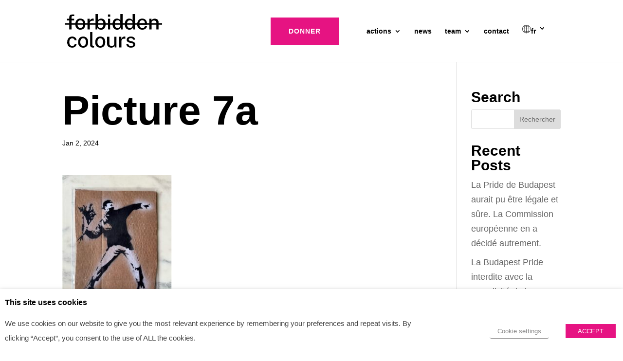

--- FILE ---
content_type: text/css
request_url: https://www.forbidden-colours.com/wp-content/themes/hartmann-media/style.css?ver=4.23.1
body_size: 193
content:
/* 
 Theme Name:     hartmann-media
 Author:         forbidden-colours.com
 Author URI:     https://www.hartmann-media.be
 Template:       Divi
 Version:        v1.0
 Description:   A Child Theme built using the elegantmarketplace.com Child theme maker
Developed by Andrew Palmer for Elegant Marketplace www.elegantmarketplace.com Free to use and duplicate as many times as you like
 Wordpress Version: 5.2.2
*/ 


/* ----------- PUT YOUR CUSTOM CSS BELOW THIS LINE -- DO NOT EDIT ABOVE THIS LINE --------------------------- */ 




--- FILE ---
content_type: image/svg+xml
request_url: https://www.forbidden-colours.com/wp-content/uploads/flags/LANGUE_Globe.svg
body_size: 1503
content:
<?xml version="1.0" encoding="UTF-8"?>
<svg width="15px" height="15px" viewBox="0 0 15 15" version="1.1" xmlns="http://www.w3.org/2000/svg" xmlns:xlink="http://www.w3.org/1999/xlink">
    <!-- Generator: Sketch 64 (93537) - https://sketch.com -->
    <title>LANGUE</title>
    <desc>Created with Sketch.</desc>
    <g id="SYMBOLS" stroke="none" stroke-width="1" fill="none" fill-rule="evenodd">
        <g id="MENU" transform="translate(-1339.000000, -29.000000)" fill="#000000" fill-rule="nonzero">
            <g transform="translate(842.000000, 13.000000)" id="LANGUE">
                <g transform="translate(497.000000, 14.000000)">
                    <g transform="translate(0.000000, 2.000000)" id="Shape">
                        <path d="M6.9628125,14.3954297 L6.9628125,14.4014062 L7.4428125,14.4014062 L7.4428125,14.3954297 C11.3237109,14.2678125 14.4035156,11.0844141 14.4028126,7.20140625 C14.3977734,3.32074218 11.3211328,0.140625 7.4428125,0.00738282 L7.4428125,0.00140625 L6.9628125,0.00140625 L6.9628125,0.00738282 C3.08109375,0.13417968 0,3.31757814 0,7.20140625 C0,11.0851172 3.08109375,14.2685156 6.9628125,14.3954297 Z M1.86808593,11.2814062 L3.77074218,11.2814062 C4.05246093,12.1681641 4.54863282,12.9718359 5.2153125,13.6209375 C3.88453125,13.2057422 2.71523436,12.3884766 1.86808593,11.2814062 Z M13.9160156,6.96140625 L11.2798828,6.96140625 C11.2673438,5.8246875 11.1032813,4.69476564 10.7919141,3.60140625 L12.8728125,3.60140625 C13.5148828,4.60792968 13.8754688,5.76820314 13.9167188,6.96140625 L13.9160156,6.96140625 Z M6.9628125,11.2814062 L6.9628125,13.9086328 C5.74476564,13.7867578 4.84816407,12.7383984 4.28871093,11.2814062 L6.9628125,11.2814062 Z M4.12066407,10.8014062 C3.79089843,9.71132814 3.61757814,8.58011718 3.605625,7.44140625 L6.9628125,7.44140625 L6.9628125,10.8014062 L4.12066407,10.8014062 Z M7.4428125,13.9093359 L7.4428125,11.2814062 L10.1235938,11.2814062 C10.0439063,11.4894141 9.95988282,11.6917969 9.8671875,11.8814062 C9.43792968,12.7562109 8.675625,13.7891016 7.4428125,13.9093359 Z M7.4428125,10.8014062 L7.4428125,7.44140625 L10.7971875,7.44140625 C10.78875,8.57964843 10.6184766,9.71109375 10.2912891,10.8014062 L7.4428125,10.8014062 Z M11.2801172,7.44140625 L13.9169531,7.44140625 C13.8769922,8.63402343 13.5182813,9.79429686 12.8780859,10.8014062 L10.7921484,10.8014062 C11.1033984,9.70804686 11.2674609,8.578125 11.2801172,7.44140625 Z M10.8001172,6.96140625 L7.4428125,6.96140625 L7.4428125,3.60140625 L10.2848437,3.60140625 C10.6146094,4.69136718 10.7879297,5.82269532 10.7998828,6.96140625 L10.8001172,6.96140625 Z M7.4428125,3.12140625 L7.4428125,0.4940625 C8.66074218,0.61605468 9.55734375,1.66429686 10.1167969,3.12140625 L7.4428125,3.12140625 Z M6.9628125,0.4940625 L6.9628125,3.12140625 L4.28871093,3.12140625 C4.84816407,1.66429686 5.74476564,0.61605468 6.9628125,0.4940625 Z M6.9628125,3.60140625 L6.9628125,6.96140625 L3.605625,6.96140625 C3.61757814,5.82269532 3.79089843,4.69136718 4.12066407,3.60140625 L6.9628125,3.60140625 Z M3.12855468,6.96140625 L0.48855468,6.96140625 C0.52980468,5.76820314 0.89039064,4.60792968 1.53246093,3.60140625 L3.61476564,3.60140625 C3.30199218,4.69429686 3.13839843,5.82457032 3.12855468,6.96140625 Z M3.12539064,7.44140625 C3.13804686,8.578125 3.30222657,9.70804686 3.61359375,10.8014062 L1.5328125,10.8014062 C0.890625,9.79488282 0.53003907,8.63460936 0.48878907,7.44140625 L3.12539064,7.44140625 Z M12.0690234,11.8358203 C11.2782422,12.6710156 10.2850781,13.2876562 9.18585936,13.6259766 C9.85558593,12.9762891 10.3538672,12.1707422 10.6359375,11.2814062 L12.5412891,11.2814062 C12.3939844,11.4745312 12.23625,11.6595703 12.0690234,11.8358203 L12.0690234,11.8358203 Z M12.5374219,3.12140625 L10.636875,3.12140625 C10.3552734,2.23464843 9.85910157,1.43109375 9.19230468,0.78210936 C10.5222656,1.19753907 11.6908594,2.01480468 12.5374219,3.12140625 Z M5.22035157,0.78023436 C4.75382814,1.21359375 4.37566407,1.73332032 4.10671875,2.31070314 C3.97992186,2.57449218 3.86777343,2.84519532 3.77074218,3.12140625 L1.86808593,3.12140625 C2.71628907,2.0128125 3.88757814,1.19484375 5.22035157,0.78023436 Z"></path>
                    </g>
                </g>
            </g>
        </g>
    </g>
</svg>

--- FILE ---
content_type: image/svg+xml
request_url: https://www.forbidden-colours.com/wp-content/uploads/flags/LANGUE_Globe.svg
body_size: 1503
content:
<?xml version="1.0" encoding="UTF-8"?>
<svg width="15px" height="15px" viewBox="0 0 15 15" version="1.1" xmlns="http://www.w3.org/2000/svg" xmlns:xlink="http://www.w3.org/1999/xlink">
    <!-- Generator: Sketch 64 (93537) - https://sketch.com -->
    <title>LANGUE</title>
    <desc>Created with Sketch.</desc>
    <g id="SYMBOLS" stroke="none" stroke-width="1" fill="none" fill-rule="evenodd">
        <g id="MENU" transform="translate(-1339.000000, -29.000000)" fill="#000000" fill-rule="nonzero">
            <g transform="translate(842.000000, 13.000000)" id="LANGUE">
                <g transform="translate(497.000000, 14.000000)">
                    <g transform="translate(0.000000, 2.000000)" id="Shape">
                        <path d="M6.9628125,14.3954297 L6.9628125,14.4014062 L7.4428125,14.4014062 L7.4428125,14.3954297 C11.3237109,14.2678125 14.4035156,11.0844141 14.4028126,7.20140625 C14.3977734,3.32074218 11.3211328,0.140625 7.4428125,0.00738282 L7.4428125,0.00140625 L6.9628125,0.00140625 L6.9628125,0.00738282 C3.08109375,0.13417968 0,3.31757814 0,7.20140625 C0,11.0851172 3.08109375,14.2685156 6.9628125,14.3954297 Z M1.86808593,11.2814062 L3.77074218,11.2814062 C4.05246093,12.1681641 4.54863282,12.9718359 5.2153125,13.6209375 C3.88453125,13.2057422 2.71523436,12.3884766 1.86808593,11.2814062 Z M13.9160156,6.96140625 L11.2798828,6.96140625 C11.2673438,5.8246875 11.1032813,4.69476564 10.7919141,3.60140625 L12.8728125,3.60140625 C13.5148828,4.60792968 13.8754688,5.76820314 13.9167188,6.96140625 L13.9160156,6.96140625 Z M6.9628125,11.2814062 L6.9628125,13.9086328 C5.74476564,13.7867578 4.84816407,12.7383984 4.28871093,11.2814062 L6.9628125,11.2814062 Z M4.12066407,10.8014062 C3.79089843,9.71132814 3.61757814,8.58011718 3.605625,7.44140625 L6.9628125,7.44140625 L6.9628125,10.8014062 L4.12066407,10.8014062 Z M7.4428125,13.9093359 L7.4428125,11.2814062 L10.1235938,11.2814062 C10.0439063,11.4894141 9.95988282,11.6917969 9.8671875,11.8814062 C9.43792968,12.7562109 8.675625,13.7891016 7.4428125,13.9093359 Z M7.4428125,10.8014062 L7.4428125,7.44140625 L10.7971875,7.44140625 C10.78875,8.57964843 10.6184766,9.71109375 10.2912891,10.8014062 L7.4428125,10.8014062 Z M11.2801172,7.44140625 L13.9169531,7.44140625 C13.8769922,8.63402343 13.5182813,9.79429686 12.8780859,10.8014062 L10.7921484,10.8014062 C11.1033984,9.70804686 11.2674609,8.578125 11.2801172,7.44140625 Z M10.8001172,6.96140625 L7.4428125,6.96140625 L7.4428125,3.60140625 L10.2848437,3.60140625 C10.6146094,4.69136718 10.7879297,5.82269532 10.7998828,6.96140625 L10.8001172,6.96140625 Z M7.4428125,3.12140625 L7.4428125,0.4940625 C8.66074218,0.61605468 9.55734375,1.66429686 10.1167969,3.12140625 L7.4428125,3.12140625 Z M6.9628125,0.4940625 L6.9628125,3.12140625 L4.28871093,3.12140625 C4.84816407,1.66429686 5.74476564,0.61605468 6.9628125,0.4940625 Z M6.9628125,3.60140625 L6.9628125,6.96140625 L3.605625,6.96140625 C3.61757814,5.82269532 3.79089843,4.69136718 4.12066407,3.60140625 L6.9628125,3.60140625 Z M3.12855468,6.96140625 L0.48855468,6.96140625 C0.52980468,5.76820314 0.89039064,4.60792968 1.53246093,3.60140625 L3.61476564,3.60140625 C3.30199218,4.69429686 3.13839843,5.82457032 3.12855468,6.96140625 Z M3.12539064,7.44140625 C3.13804686,8.578125 3.30222657,9.70804686 3.61359375,10.8014062 L1.5328125,10.8014062 C0.890625,9.79488282 0.53003907,8.63460936 0.48878907,7.44140625 L3.12539064,7.44140625 Z M12.0690234,11.8358203 C11.2782422,12.6710156 10.2850781,13.2876562 9.18585936,13.6259766 C9.85558593,12.9762891 10.3538672,12.1707422 10.6359375,11.2814062 L12.5412891,11.2814062 C12.3939844,11.4745312 12.23625,11.6595703 12.0690234,11.8358203 L12.0690234,11.8358203 Z M12.5374219,3.12140625 L10.636875,3.12140625 C10.3552734,2.23464843 9.85910157,1.43109375 9.19230468,0.78210936 C10.5222656,1.19753907 11.6908594,2.01480468 12.5374219,3.12140625 Z M5.22035157,0.78023436 C4.75382814,1.21359375 4.37566407,1.73332032 4.10671875,2.31070314 C3.97992186,2.57449218 3.86777343,2.84519532 3.77074218,3.12140625 L1.86808593,3.12140625 C2.71628907,2.0128125 3.88757814,1.19484375 5.22035157,0.78023436 Z"></path>
                    </g>
                </g>
            </g>
        </g>
    </g>
</svg>

--- FILE ---
content_type: image/svg+xml
request_url: https://www.forbidden-colours.com/wp-content/uploads//2020/04/LOGO_ForbiddenColours.svg
body_size: 9257
content:
<?xml version="1.0" encoding="UTF-8"?>
<svg width="418px" height="145px" viewBox="0 0 418 145" version="1.1" xmlns="http://www.w3.org/2000/svg" xmlns:xlink="http://www.w3.org/1999/xlink">
    <!-- Generator: Sketch 63.1 (92452) - https://sketch.com -->
    <title>LOGO</title>
    <desc>Created with Sketch.</desc>
    <defs>
        <polygon id="path-1" points="0 144.57219 417.230063 144.57219 417.230063 0 0 0"></polygon>
    </defs>
    <g id="TRAVAIL" stroke="none" stroke-width="1" fill="none" fill-rule="evenodd">
        <g id="LANDING_FORBIDDENCOLOURS-Copy-2" transform="translate(-511.000000, -288.000000)">
            <g id="LOGO" transform="translate(511.000000, 288.000000)">
                <g>
                    <path d="M39.9614006,20.1644669 L39.9614006,27.0321942 L29.1402454,27.0321942 L29.1402454,66.2888471 L19.5274466,66.2888471 L19.5274466,27.0321942 L10.0912167,27.0321942 L10.0912167,20.1644669 L19.5274466,20.1644669 L19.5274466,13.1613264 C19.5274466,9.4716157 20.5099868,6.65430165 22.4774695,4.70818595 C24.4461534,2.75967355 27.336119,1.7866157 31.1533718,1.7866157 L40.3625845,1.7866157 L40.4082282,8.38591322 L33.7454523,8.38591322 C31.8968833,8.38591322 30.6380787,8.8712438 29.9678374,9.83591322 C29.297596,10.8041777 28.9612741,12.2817397 28.9612741,14.2733926 L28.9612741,20.1644669 L39.9614006,20.1644669 Z" id="Fill-1" fill="#000000"></path>
                    <path d="M66.8787989,59.8205289 C69.5033103,59.8205289 71.7002126,59.130281 73.4755115,57.7473884 C75.248408,56.3632975 76.5828851,54.4183802 77.4765402,51.9030496 C78.3689943,49.391314 78.8182241,46.484124 78.8182241,43.1826777 C78.8182241,40.1209008 78.4218448,37.3299504 77.6338908,34.8182149 C76.8423333,32.3028843 75.5691149,30.3040413 73.809431,28.8192893 C72.0509483,27.3309421 69.7411379,26.5867686 66.8787989,26.5867686 C64.1966322,26.5867686 61.960092,27.2650331 60.1715805,28.6167686 C58.383069,29.9697025 57.0353793,31.8882562 56.1261092,34.3724298 C55.2168391,36.8530083 54.7628046,39.7913554 54.7628046,43.1826777 C54.7628046,46.1857355 55.1639885,48.952719 55.9687586,51.4800331 C56.7747299,54.0073471 58.0707701,56.030157 59.8592816,57.5460661 C61.6477931,59.0607769 63.9888333,59.8205289 66.8787989,59.8205289 M66.8343563,67.1807769 C62.5126207,67.1807769 58.7338046,66.2508595 55.5003103,64.3934215 C52.2644138,62.5335868 49.7612184,59.8361074 47.9871207,56.2973884 C46.213023,52.7586694 45.3277759,48.4769752 45.3277759,43.4499091 C45.3277759,38.6013967 46.1685805,34.3652397 47.8537931,30.7366446 C49.5366034,27.1056529 51.9905517,24.2883388 55.208431,22.2811074 C58.4287126,20.273876 62.3180345,19.2732562 66.8787989,19.2732562 C71.2317644,19.2732562 75.0021724,20.215157 78.1912241,22.1025537 C81.3802759,23.9935455 83.8546437,26.7413554 85.6143276,30.3579669 C87.3728103,33.9697851 88.2520517,38.3341653 88.2520517,43.4499091 C88.2520517,48.1198678 87.4244598,52.2361901 85.770477,55.8048678 C84.1152931,59.3747438 81.7009828,62.1620992 78.527546,64.1693306 C75.352908,66.176562 71.4551782,67.1807769 66.8343563,67.1807769" id="Fill-3" fill="#000000"></path>
                    <path d="M97.5954328,66.2892066 L97.5954328,20.1648264 L106.761404,20.1648264 L106.761404,29.6209835 C107.536145,27.3620992 108.615979,25.466314 110.003306,23.9312314 C111.389433,22.4009421 113.00618,21.2421405 114.854749,20.4548264 C116.702117,19.6651157 118.653984,19.2732562 120.711553,19.2732562 C121.337352,19.2732562 121.933122,19.3080083 122.500065,19.3811074 C123.065806,19.459 123.513835,19.5836281 123.84295,19.7609835 L123.84295,28.9511074 C123.453778,28.7725537 122.955301,28.656314 122.342714,28.594 C121.733732,28.5364793 121.202824,28.4897438 120.755996,28.4621818 C118.728456,28.3111901 116.881088,28.4166446 115.212691,28.7725537 C113.541893,29.1296612 112.105318,29.726438 110.896961,30.5592893 C109.689806,31.3885455 108.766122,32.4742479 108.124709,33.8151983 C107.483295,35.1525537 107.163789,36.7295785 107.163789,38.5426777 L107.163789,66.2892066 L97.5954328,66.2892066 Z" id="Fill-5" fill="#000000"></path>
                    <path d="M153.620766,59.9990826 C157.13653,59.9990826 160.004875,58.6305702 162.228202,55.8947438 C164.447926,53.1589174 165.55899,48.7597851 165.55899,42.690157 C165.55899,37.4581736 164.521197,33.4580909 162.451616,30.6911074 C160.378432,27.924124 157.391174,26.5448264 153.487438,26.5448264 C150.683955,26.5448264 148.404174,27.1607769 146.643289,28.3926777 C144.886007,29.6293719 143.595972,31.4508595 142.776789,33.8571405 C141.957605,36.2682149 141.532398,39.210157 141.502369,42.690157 C141.502369,48.8484628 142.456082,53.2703636 144.363507,55.9606529 C146.270932,58.6533388 149.357886,59.9990826 153.620766,59.9990826 M155.496961,67.1807769 C152.903679,67.1807769 150.697168,66.8392479 148.879829,66.1537934 C147.061289,65.4707355 145.563455,64.5947438 144.38753,63.5222231 C143.210403,62.4520992 142.285518,61.3244545 141.615277,60.1344959 C140.942633,58.9445372 140.430944,57.8444545 140.073001,56.8318512 L139.043616,66.2892066 L131.845128,66.2892066 L131.845128,0.000239669421 L141.502369,0.000239669421 L141.502369,27.1679669 C141.920369,26.3662727 142.53776,25.5010661 143.359346,24.5795372 C144.177329,23.6568099 145.206714,22.7963967 146.443898,21.9947025 C147.681082,21.1882149 149.118857,20.536314 150.758426,20.0294132 C152.396794,19.5249091 154.246564,19.2732562 156.302932,19.2732562 C162.054036,19.2732562 166.623208,21.2924711 170.006846,25.3392893 C173.390484,29.381314 175.082903,35.2723884 175.082903,43.004124 C175.082903,47.8801983 174.351403,52.1271405 172.890806,55.7389587 C171.430208,59.3519752 169.24772,62.1620992 166.340938,64.1693306 C163.434156,66.176562 159.818697,67.1807769 155.496961,67.1807769" id="Fill-7" fill="#000000"></path>
                    <mask id="mask-2" fill="white">
                        <use xlink:href="#path-1"></use>
                    </mask>
                    <g id="Clip-10"></g>
                    <path d="M185.276098,66.2889669 L194.486511,66.2889669 L194.486511,20.1645868 L185.276098,20.1645868 L185.276098,66.2889669 Z M185.052684,11.2428926 L194.665483,11.2428926 L194.665483,1.82867769 L185.052684,1.82867769 L185.052684,11.2428926 Z" id="Fill-9" fill="#000000" mask="url(#mask-2)"></path>
                    <path d="M226.05392,59.9990826 C230.346828,59.9990826 233.445793,58.6533388 235.353218,55.9606529 C237.261845,53.2703636 238.216759,48.8484628 238.216759,42.690157 C238.18673,39.210157 237.754316,36.2682149 236.919517,33.8571405 C236.084718,31.4508595 234.795885,29.6293719 233.051816,28.3926777 C231.307747,27.1607769 229.020759,26.5448264 226.187247,26.5448264 C222.641454,26.5448264 219.749086,27.8150744 217.513747,30.3579669 C215.277207,32.8996612 214.161339,37.0123884 214.161339,42.690157 C214.161339,48.282843 215.179914,52.5657355 217.223069,55.5376364 C219.266224,58.5107355 222.210241,59.9990826 226.05392,59.9990826 M224.220966,67.1807769 C218.140747,67.1807769 213.356569,65.1076364 209.86723,60.960157 C206.380293,56.8090826 204.637425,50.8257355 204.637425,43.004124 C204.637425,38.2131322 205.336494,34.0428843 206.738236,30.4897851 C208.139977,26.9354876 210.23358,24.1792893 213.020247,22.2151983 C215.808115,20.2535041 219.257816,19.2732562 223.371753,19.2732562 C225.458149,19.2732562 227.312724,19.5249091 228.937879,20.0294132 C230.561833,20.536314 231.993603,21.1882149 233.231989,21.9947025 C234.467971,22.7963967 235.494954,23.6568099 236.315339,24.5795372 C237.135724,25.5010661 237.76873,26.3662727 238.216759,27.1679669 L238.216759,0.000239669421 L247.829557,0.000239669421 L247.829557,66.2892066 L240.676713,66.2892066 L239.601684,56.8318512 C239.27377,57.8444545 238.766885,58.9445372 238.083431,60.1344959 C237.395172,61.3244545 236.465483,62.4520992 235.287155,63.5222231 C234.108828,64.5947438 232.610994,65.4707355 230.792454,66.1537934 C228.976316,66.8392479 226.784218,67.1807769 224.220966,67.1807769" id="Fill-11" fill="#000000" mask="url(#mask-2)"></path>
                    <path d="M278.591355,59.9990826 C282.883061,59.9990826 285.983228,58.6533388 287.890653,55.9606529 C289.798079,53.2703636 290.754194,48.8484628 290.754194,42.690157 C290.724165,39.210157 290.291751,36.2682149 289.456952,33.8571405 C288.622153,31.4508595 287.33332,29.6293719 285.589251,28.3926777 C283.845182,27.1607769 281.556993,26.5448264 278.724682,26.5448264 C275.177688,26.5448264 272.286521,27.8150744 270.051182,30.3579669 C267.814642,32.8996612 266.698774,37.0123884 266.698774,42.690157 C266.698774,48.282843 267.717349,52.5657355 269.760504,55.5376364 C271.803659,58.5107355 274.747676,59.9990826 278.591355,59.9990826 M276.758401,67.1807769 C270.678182,67.1807769 265.894004,65.1076364 262.404665,60.960157 C258.916527,56.8090826 257.17486,50.8257355 257.17486,43.004124 C257.17486,38.2131322 257.873929,34.0428843 259.276872,30.4897851 C260.677412,26.9354876 262.771016,24.1792893 265.557682,22.2151983 C268.34555,20.2535041 271.795251,19.2732562 275.909188,19.2732562 C277.995584,19.2732562 279.850159,19.5249091 281.475314,20.0294132 C283.099268,20.536314 284.531039,21.1882149 285.768222,21.9947025 C287.005406,22.7963967 288.032389,23.6568099 288.852774,24.5795372 C289.673159,25.5010661 290.306165,26.3662727 290.754194,27.1679669 L290.754194,0.000239669421 L300.366993,0.000239669421 L300.366993,66.2892066 L293.214148,66.2892066 L292.139119,56.8318512 C291.811205,57.8444545 291.30432,58.9445372 290.620866,60.1344959 C289.932607,61.3244545 289.002918,62.4520992 287.82459,63.5222231 C286.646263,64.5947438 285.148429,65.4707355 283.329889,66.1537934 C281.51255,66.8392479 279.321653,67.1807769 276.758401,67.1807769" id="Fill-12" fill="#000000" mask="url(#mask-2)"></path>
                    <path d="M319.682556,39.2561736 L343.113378,39.2561736 C343.113378,36.8450992 342.692976,34.655719 341.860579,32.6748512 C341.02578,30.6987769 339.75016,29.1373306 338.037321,27.9941074 C336.32328,26.8460909 334.170821,26.276876 331.575137,26.276876 C328.921798,26.276876 326.716487,26.9167934 324.958005,28.1918347 C323.199522,29.4740661 321.88066,31.1098099 321.001418,33.1014628 C320.120976,35.0931157 319.682556,37.1434876 319.682556,39.2561736 L319.682556,39.2561736 Z M319.682556,45.4576198 C319.682556,48.2210083 320.136591,50.6967934 321.045861,52.8837769 C321.955131,55.069562 323.334051,56.7939835 325.18262,58.0570413 C327.029987,59.3248926 329.325384,59.9564215 332.068809,59.9564215 C334.809832,59.9564215 337.186907,59.3284876 339.198832,58.0798099 C341.211959,56.8323306 342.52962,54.9724959 343.157821,52.5039008 L352.010292,52.5039008 C351.473378,55.6579504 350.214574,58.3326612 348.231476,60.5340248 C346.249579,62.7353884 343.85689,64.3939008 341.055809,65.5107603 C338.253528,66.6216281 335.316717,67.1800579 332.24778,67.1800579 C327.864786,67.1800579 324.004292,66.2393554 320.666298,64.3471653 C317.328303,62.4597686 314.726614,59.7622893 312.863631,56.2511322 C310.999447,52.7435702 310.068556,48.5661322 310.068556,43.7176198 C310.068556,38.9314215 310.917769,34.6988595 312.617395,31.0247273 C314.317022,27.3541901 316.775775,24.474562 319.994855,22.3930331 C323.215137,20.3115041 327.090045,19.2737355 331.619579,19.2737355 C336.091459,19.2737355 339.855861,20.2228264 342.910384,22.1258017 C345.966108,24.0287769 348.284326,26.6986942 349.865039,30.133157 C351.443349,33.5664215 352.234907,37.6204298 352.234907,42.2903884 L352.234907,45.4576198 L319.682556,45.4576198 Z" id="Fill-13" fill="#000000" mask="url(#mask-2)"></path>
                    <path d="M362.025476,66.2892066 L362.025476,20.1648264 L371.370418,20.1648264 L371.370418,26.8120579 C372.11393,25.5597851 373.120493,24.385405 374.388907,23.284124 C375.65612,22.1876364 377.220016,21.2924711 379.082999,20.6106116 C380.945982,19.925157 383.100844,19.5836281 385.543982,19.5836281 C388.436349,19.5836281 391.111309,20.156438 393.570062,21.3008595 C396.031217,22.4476777 398.004706,24.2296198 399.495332,26.6526777 C400.985959,29.0793306 401.731872,32.2070165 401.731872,36.0429256 L401.731872,66.2892066 L392.162315,66.2892066 L392.162315,37.0699091 C392.162315,33.7684628 391.275867,31.3142479 389.50297,29.7108595 C387.72647,28.1014793 385.43828,27.2997851 382.638401,27.2997851 C380.759803,27.2997851 378.970091,27.6137521 377.272867,28.2380909 C375.57324,28.8624298 374.202729,29.8079256 373.160131,31.0709835 C372.11393,32.3340413 371.593832,33.9194545 371.593832,35.8224298 L371.593832,66.2892066 L362.025476,66.2892066 Z" id="Fill-14" fill="#000000" mask="url(#mask-2)"></path>
                    <path d="M32.0906287,96.6633512 C35.5475368,96.6633512 38.6272839,97.3368223 41.3250655,98.6897562 C44.0228471,100.041492 46.2053356,101.926492 47.8749333,104.332773 C49.544531,106.743847 50.5571,109.553971 50.9162437,112.76674 L42.6439276,112.76674 C42.3760713,111.247236 41.8007207,109.835583 40.9226805,108.525789 C40.0434391,107.220789 38.8663126,106.169839 37.3901,105.382525 C35.9138874,104.592814 34.1638126,104.200955 32.1362724,104.200955 C28.4391345,104.200955 25.429054,105.553888 23.1036287,108.258558 C20.7782034,110.964426 19.616692,115.114302 19.616692,120.704591 C19.616692,125.819136 20.6965253,129.892318 22.8585943,132.927731 C25.0182609,135.961946 28.1712782,137.477855 32.3140425,137.477855 C34.311554,137.477855 36.0496172,137.063227 37.5234276,136.230376 C38.9996402,135.396326 40.1695598,134.327401 41.0331862,133.016409 C41.8980138,131.710211 42.4493414,130.353682 42.6883701,128.958806 L50.8273586,128.958806 C50.4982437,132.05174 49.4928816,134.773186 47.807669,137.121946 C46.1248586,139.469508 43.9327609,141.299384 41.2349793,142.609178 C38.5371977,143.915376 35.4898816,144.570872 32.0906287,144.570872 C27.8878069,144.570872 24.1618414,143.655335 20.9127322,141.826657 C17.6624218,139.996781 15.1219908,137.306492 13.2890368,133.753393 C11.4572839,130.199095 10.5408069,125.88145 10.5408069,120.793269 C10.5408069,116.00707 11.3888184,111.797277 13.0884448,108.16988 C14.7880713,104.541285 17.2528299,101.716781 20.4887264,99.6927727 C23.7234218,97.6711612 27.5899218,96.6633512 32.0906287,96.6633512" id="Fill-15" fill="#000000" mask="url(#mask-2)"></path>
                    <path d="M78.8122184,137.210504 C81.4367299,137.210504 83.6336322,136.520256 85.408931,135.137364 C87.1818276,133.753273 88.5163046,131.807157 89.4099598,129.293025 C90.3036149,126.781289 90.7516437,123.874099 90.7516437,120.571455 C90.7516437,117.510876 90.3552644,114.718727 89.5673103,112.20819 C88.7757529,109.69286 87.5025345,107.692818 85.7428506,106.209264 C83.9843678,104.720917 81.6745575,103.976744 78.8122184,103.976744 C76.1300517,103.976744 73.8935115,104.655008 72.105,106.006744 C70.3164885,107.359678 68.9687989,109.277033 68.0595287,111.762405 C67.1502586,114.242983 66.6962241,117.180132 66.6962241,120.571455 C66.6962241,123.575711 67.097408,126.342694 67.9021782,128.870008 C68.7081494,131.396124 70.0041897,133.420132 71.7927011,134.936041 C73.5812126,136.450752 75.9222529,137.210504 78.8122184,137.210504 M78.7677759,144.570752 C74.4460402,144.570752 70.6672241,143.639636 67.4337299,141.783397 C64.1978333,139.923562 61.6946379,137.226083 59.9205402,133.687364 C58.1476437,130.148645 57.2611954,125.865752 57.2611954,120.839884 C57.2611954,115.991372 58.102,111.755215 59.7872126,108.12662 C61.470023,104.495628 63.9239713,101.678314 67.1430517,99.6710826 C70.3621322,97.6626529 74.251454,96.6632314 78.8122184,96.6632314 C83.1651839,96.6632314 86.935592,97.6039339 90.1246437,99.4913306 C93.3136954,101.383521 95.7880632,104.131331 97.5489483,107.746744 C99.3062299,111.35976 100.185471,115.722942 100.185471,120.839884 C100.185471,125.508645 99.3578793,129.624967 97.7038966,133.194843 C96.0487126,136.764719 93.6344023,139.550876 90.4609655,141.559306 C87.2863276,143.566537 83.3885977,144.570752 78.7677759,144.570752" id="Fill-16" fill="#000000" mask="url(#mask-2)"></path>
                    <path d="M121.207868,144.302322 C118.464443,144.302322 116.268742,143.946413 114.613558,143.232198 C112.958374,142.52038 111.69957,141.559306 110.835943,140.357364 C109.971116,139.151826 109.396966,137.784512 109.114696,136.253025 C108.831225,134.717942 108.689489,133.137322 108.689489,131.50038 L108.689489,77.3890165 L118.123317,77.3890165 L118.123317,130.521331 C118.123317,132.66038 118.548524,134.294926 119.397736,135.427364 C120.24815,136.555008 121.551397,137.193727 123.30988,137.345917 L125.72419,137.435793 L125.72419,143.500628 C124.979478,143.736702 124.210742,143.929636 123.421587,144.081826 C122.63123,144.228025 121.893725,144.302322 121.207868,144.302322" id="Fill-17" fill="#000000" mask="url(#mask-2)"></path>
                    <path d="M152.024918,137.210504 C154.64943,137.210504 156.846332,136.520256 158.621631,135.137364 C160.394528,133.753273 161.729005,131.807157 162.62266,129.293025 C163.515114,126.781289 163.964344,123.874099 163.964344,120.571455 C163.964344,117.510876 163.567964,114.718727 162.78001,112.20819 C161.988453,109.69286 160.715234,107.692818 158.955551,106.209264 C157.197068,104.720917 154.887257,103.976744 152.024918,103.976744 C149.342752,103.976744 147.106211,104.655008 145.3177,106.006744 C143.529189,107.359678 142.180298,109.277033 141.271028,111.762405 C140.362959,114.242983 139.908924,117.180132 139.908924,120.571455 C139.908924,123.575711 140.310108,126.342694 141.114878,128.870008 C141.920849,131.396124 143.21689,133.420132 145.005401,134.936041 C146.793913,136.450752 149.134953,137.210504 152.024918,137.210504 M151.979275,144.570752 C147.65874,144.570752 143.879924,143.639636 140.64643,141.783397 C137.410533,139.923562 134.907338,137.226083 133.13324,133.687364 C131.359143,130.148645 130.473895,125.865752 130.473895,120.839884 C130.473895,115.991372 131.3147,111.755215 132.998711,108.12662 C134.682723,104.495628 137.136671,101.678314 140.354551,99.6710826 C143.574832,97.6626529 147.464154,96.6632314 152.024918,96.6632314 C156.377884,96.6632314 160.148292,97.6039339 163.337344,99.4913306 C166.526395,101.383521 169.000763,104.131331 170.760447,107.746744 C172.51893,111.35976 173.398171,115.722942 173.398171,120.839884 C173.398171,125.508645 172.570579,129.624967 170.916597,133.194843 C169.261413,136.764719 166.847102,139.550876 163.673666,141.559306 C160.499028,143.566537 156.601298,144.570752 151.979275,144.570752" id="Fill-18" fill="#000000" mask="url(#mask-2)"></path>
                    <path d="M199.018088,144.570273 C196.692663,144.539116 194.472939,144.197587 192.356513,143.543289 C190.240088,142.892587 188.355484,141.91114 186.700301,140.601347 C185.047519,139.291554 183.733461,137.671388 182.766536,135.737256 C181.797209,133.807917 181.313145,131.559818 181.313145,129.001347 L181.313145,97.5543223 L190.927145,97.5543223 L190.927145,127.974364 C190.927145,130.741347 191.790772,132.989446 193.519226,134.710273 C195.24768,136.439488 197.856576,137.299901 201.343513,137.299901 C204.503737,137.299901 207.038163,136.473041 208.945588,134.822917 C210.853013,133.171595 211.806726,130.758124 211.806726,127.575314 L211.806726,97.5543223 L221.33064,97.5543223 L221.33064,143.678702 L213.908737,143.678702 L212.836111,134.757008 C212.297996,137.166884 211.335875,139.090231 209.952151,140.535438 C208.566025,141.97705 206.925255,143.016017 205.033444,143.654736 C203.140433,144.295851 201.135714,144.600231 199.018088,144.570273" id="Fill-19" fill="#000000" mask="url(#mask-2)"></path>
                    <path d="M233.22334,143.678583 L233.22334,97.5542025 L242.389311,97.5542025 L242.389311,107.01036 C243.164053,104.751475 244.245087,102.856888 245.631214,101.320607 C247.01734,99.7903182 248.634087,98.6315165 250.483857,97.8454008 C252.330024,97.0544917 254.283093,96.6638306 256.339461,96.6638306 C256.96526,96.6638306 257.562231,96.6973843 258.127972,96.7704835 C258.693714,96.8495744 259.142944,96.9730041 259.470857,97.1515579 L259.470857,106.340483 C259.081685,106.16193 258.583208,106.04569 257.971823,105.983376 C257.361639,105.925855 256.830731,105.87912 256.383903,105.852756 C254.356363,105.701764 252.510197,105.806021 250.840599,106.16193 C249.1698,106.517839 247.733225,107.115814 246.524869,107.949864 C245.318915,108.777921 244.39403,109.863624 243.753817,111.203376 C243.111202,112.54193 242.791697,114.118955 242.791697,115.933252 L242.791697,143.678583 L233.22334,143.678583 Z" id="Fill-20" fill="#000000" mask="url(#mask-2)"></path>
                    <path d="M283.311511,144.570273 C280.092431,144.570273 277.073943,144.065769 274.257247,143.054364 C271.440552,142.044157 269.085098,140.45395 267.193287,138.280149 C265.299075,136.108744 264.114741,133.330975 263.639086,129.939653 L272.176856,129.939653 C272.566029,131.695231 273.303534,133.145231 274.391776,134.288455 C275.478816,135.435273 276.790471,136.280107 278.326741,136.830149 C279.86181,137.38019 281.508586,137.65581 283.265868,137.65581 C286.188264,137.65581 288.549724,137.128537 290.353851,136.073992 C292.156776,135.015851 293.06004,133.388496 293.06004,131.187132 C293.06004,129.614901 292.574776,128.350645 291.606649,127.39676 C290.638523,126.442876 289.108259,125.745438 287.023063,125.300851 L277.812649,123.115066 C273.995397,122.223496 270.939672,120.79986 268.645477,118.854942 C266.35008,116.905231 265.186167,114.177793 265.157339,110.669033 C265.157339,107.95957 265.834787,105.553289 267.193287,103.441802 C268.549385,101.329116 270.569718,99.6706033 273.251885,98.4686612 C275.932851,97.263124 279.273247,96.6627521 283.265868,96.6627521 C288.483661,96.6627521 292.670868,97.8215537 295.831092,100.139157 C298.992517,102.460355 300.630885,105.820521 300.749799,110.224446 L292.478684,110.224446 C292.179598,108.11176 291.218678,106.45205 289.593523,105.247711 C287.968368,104.042174 285.830322,103.441802 283.176983,103.441802 C280.433557,103.441802 278.185006,103.984653 276.425322,105.069157 C274.66804,106.153661 273.787598,107.813372 273.787598,110.042298 C273.787598,111.560603 274.42781,112.757752 275.710638,113.634942 C276.992264,114.509736 278.915305,115.235934 281.479759,115.79676 L290.243345,117.982545 C292.507511,118.580521 294.370494,119.359446 295.831092,120.327711 C297.292891,121.29238 298.439989,122.355314 299.274787,123.514116 C300.108385,124.675314 300.698149,125.880851 301.041678,127.129529 C301.382805,128.377008 301.554569,129.552587 301.554569,130.652669 C301.554569,133.56705 300.817063,136.058413 299.342052,138.124364 C297.864638,140.190314 295.763828,141.784116 293.037218,142.898579 C290.309408,144.011843 287.067506,144.570273 283.311511,144.570273" id="Fill-21" fill="#000000" mask="url(#mask-2)"></path>
                    <polygon id="Fill-22" fill="#000000" mask="url(#mask-2)" points="0 45.6354545 417.228862 45.6354545 417.228862 39.0852893 0 39.0852893"></polygon>
                </g>
            </g>
        </g>
    </g>
</svg>